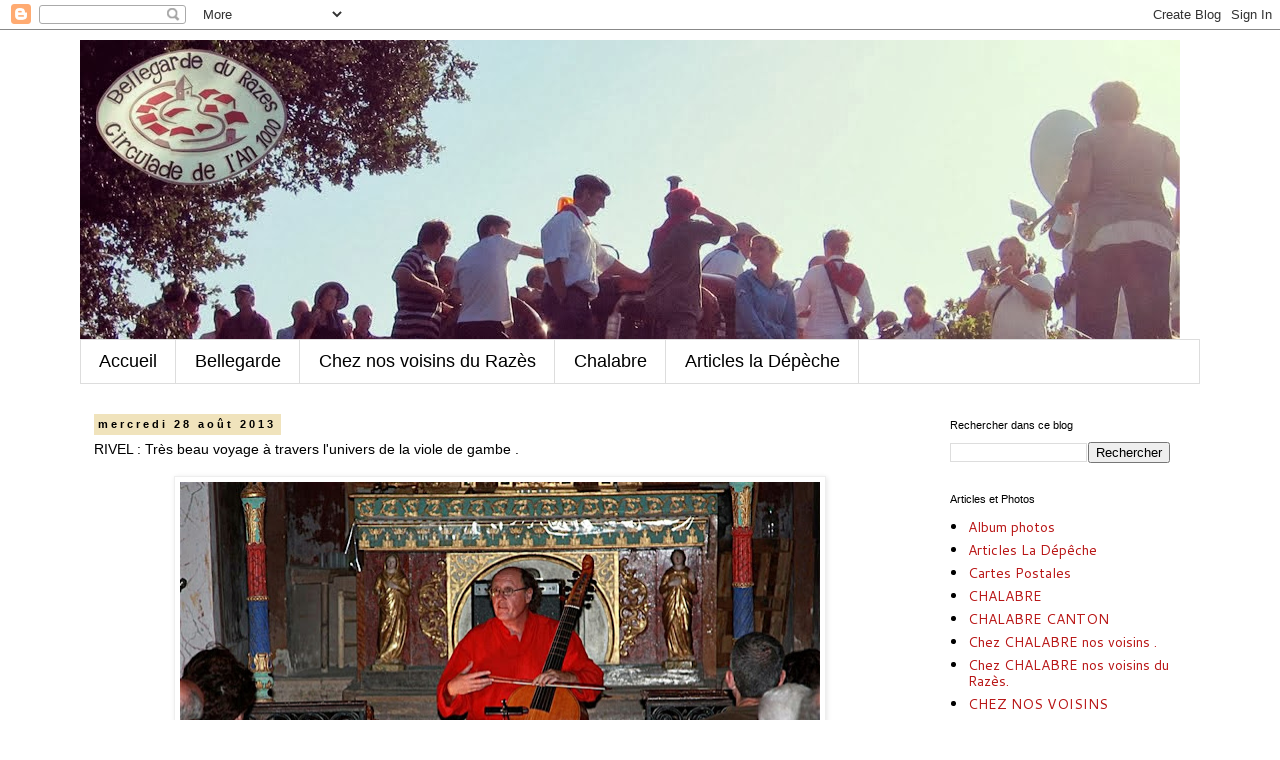

--- FILE ---
content_type: text/html; charset=UTF-8
request_url: http://bellegardedurazes-monvillage.blogspot.com/2013/08/rivel-tres-beau-voyage-travers-lunivers.html
body_size: 13383
content:
<!DOCTYPE html>
<html class='v2' dir='ltr' lang='fr'>
<head>
<link href='https://www.blogger.com/static/v1/widgets/335934321-css_bundle_v2.css' rel='stylesheet' type='text/css'/>
<meta content='width=1100' name='viewport'/>
<meta content='text/html; charset=UTF-8' http-equiv='Content-Type'/>
<meta content='blogger' name='generator'/>
<link href='http://bellegardedurazes-monvillage.blogspot.com/favicon.ico' rel='icon' type='image/x-icon'/>
<link href='http://bellegardedurazes-monvillage.blogspot.com/2013/08/rivel-tres-beau-voyage-travers-lunivers.html' rel='canonical'/>
<link rel="alternate" type="application/atom+xml" title="Bellegarde- du- Razès - Atom" href="http://bellegardedurazes-monvillage.blogspot.com/feeds/posts/default" />
<link rel="alternate" type="application/rss+xml" title="Bellegarde- du- Razès - RSS" href="http://bellegardedurazes-monvillage.blogspot.com/feeds/posts/default?alt=rss" />
<link rel="service.post" type="application/atom+xml" title="Bellegarde- du- Razès - Atom" href="https://www.blogger.com/feeds/4961408809037785446/posts/default" />

<link rel="alternate" type="application/atom+xml" title="Bellegarde- du- Razès - Atom" href="http://bellegardedurazes-monvillage.blogspot.com/feeds/4873646906625709453/comments/default" />
<!--Can't find substitution for tag [blog.ieCssRetrofitLinks]-->
<link href='https://blogger.googleusercontent.com/img/b/R29vZ2xl/AVvXsEgTN39uSsM9zZ1RA40Hakld7BkBbofZuO9pCSvlKraWw1qLXFcKHp8Ynh0BwT6Hr-h3iKS33TdYRaQmk84aI3Enqpi6mFuF16UXB86OCV3sPZgOayTdc1jNqsy2VsocYQz4_ILsS_vP4-I/s640/Ste+C%C3%A9cile+18.8.13+(8).jpg' rel='image_src'/>
<meta content='http://bellegardedurazes-monvillage.blogspot.com/2013/08/rivel-tres-beau-voyage-travers-lunivers.html' property='og:url'/>
<meta content='RIVEL : Très beau voyage à travers l&#39;univers de la viole de gambe .' property='og:title'/>
<meta content='     Dans le cadre du festival « Musique en Kercorb » et l&#39;Association Rivel Patrimoine ont proposé le samedi 17 août 2013 à 17 h en la Chap...' property='og:description'/>
<meta content='https://blogger.googleusercontent.com/img/b/R29vZ2xl/AVvXsEgTN39uSsM9zZ1RA40Hakld7BkBbofZuO9pCSvlKraWw1qLXFcKHp8Ynh0BwT6Hr-h3iKS33TdYRaQmk84aI3Enqpi6mFuF16UXB86OCV3sPZgOayTdc1jNqsy2VsocYQz4_ILsS_vP4-I/w1200-h630-p-k-no-nu/Ste+C%C3%A9cile+18.8.13+(8).jpg' property='og:image'/>
<title>Bellegarde- du- Razès: RIVEL : Très beau voyage à travers l'univers de la viole de gambe .</title>
<style type='text/css'>@font-face{font-family:'Cantarell';font-style:normal;font-weight:400;font-display:swap;src:url(//fonts.gstatic.com/s/cantarell/v18/B50NF7ZDq37KMUvlO015gqJrPqySLbYf.woff2)format('woff2');unicode-range:U+0100-02BA,U+02BD-02C5,U+02C7-02CC,U+02CE-02D7,U+02DD-02FF,U+0304,U+0308,U+0329,U+1D00-1DBF,U+1E00-1E9F,U+1EF2-1EFF,U+2020,U+20A0-20AB,U+20AD-20C0,U+2113,U+2C60-2C7F,U+A720-A7FF;}@font-face{font-family:'Cantarell';font-style:normal;font-weight:400;font-display:swap;src:url(//fonts.gstatic.com/s/cantarell/v18/B50NF7ZDq37KMUvlO015jKJrPqySLQ.woff2)format('woff2');unicode-range:U+0000-00FF,U+0131,U+0152-0153,U+02BB-02BC,U+02C6,U+02DA,U+02DC,U+0304,U+0308,U+0329,U+2000-206F,U+20AC,U+2122,U+2191,U+2193,U+2212,U+2215,U+FEFF,U+FFFD;}</style>
<style id='page-skin-1' type='text/css'><!--
/*
-----------------------------------------------
Blogger Template Style
Name:     Simple
Designer: Blogger
URL:      www.blogger.com
----------------------------------------------- */
/* Content
----------------------------------------------- */
body {
font: normal normal 14px Cantarell;
color: #000000;
background: #ffffff none repeat scroll top left;
padding: 0 0 0 0;
}
html body .region-inner {
min-width: 0;
max-width: 100%;
width: auto;
}
h2 {
font-size: 22px;
}
a:link {
text-decoration:none;
color: #b81414;
}
a:visited {
text-decoration:none;
color: #b81414;
}
a:hover {
text-decoration:underline;
color: #b81414;
}
.body-fauxcolumn-outer .fauxcolumn-inner {
background: transparent none repeat scroll top left;
_background-image: none;
}
.body-fauxcolumn-outer .cap-top {
position: absolute;
z-index: 1;
height: 400px;
width: 100%;
}
.body-fauxcolumn-outer .cap-top .cap-left {
width: 100%;
background: transparent none repeat-x scroll top left;
_background-image: none;
}
.content-outer {
-moz-box-shadow: 0 0 0 rgba(0, 0, 0, .15);
-webkit-box-shadow: 0 0 0 rgba(0, 0, 0, .15);
-goog-ms-box-shadow: 0 0 0 #333333;
box-shadow: 0 0 0 rgba(0, 0, 0, .15);
margin-bottom: 1px;
}
.content-inner {
padding: 10px 40px;
}
.content-inner {
background-color: #ffffff;
}
/* Header
----------------------------------------------- */
.header-outer {
background: transparent none repeat-x scroll 0 -400px;
_background-image: none;
}
.Header h1 {
font: normal normal 40px 'Trebuchet MS',Trebuchet,Verdana,sans-serif;
color: #000000;
text-shadow: 0 0 0 rgba(0, 0, 0, .2);
}
.Header h1 a {
color: #000000;
}
.Header .description {
font-size: 18px;
color: #000000;
}
.header-inner .Header .titlewrapper {
padding: 22px 0;
}
.header-inner .Header .descriptionwrapper {
padding: 0 0;
}
/* Tabs
----------------------------------------------- */
.tabs-inner .section:first-child {
border-top: 0 solid #dddddd;
}
.tabs-inner .section:first-child ul {
margin-top: -1px;
border-top: 1px solid #dddddd;
border-left: 1px solid #dddddd;
border-right: 1px solid #dddddd;
}
.tabs-inner .widget ul {
background: transparent none repeat-x scroll 0 -800px;
_background-image: none;
border-bottom: 1px solid #dddddd;
margin-top: 0;
margin-left: -30px;
margin-right: -30px;
}
.tabs-inner .widget li a {
display: inline-block;
padding: .6em 1em;
font: normal normal 18px Arial, Tahoma, Helvetica, FreeSans, sans-serif;
color: #000000;
border-left: 1px solid #ffffff;
border-right: 1px solid #dddddd;
}
.tabs-inner .widget li:first-child a {
border-left: none;
}
.tabs-inner .widget li.selected a, .tabs-inner .widget li a:hover {
color: #b81414;
background-color: transparent;
text-decoration: none;
}
/* Columns
----------------------------------------------- */
.main-outer {
border-top: 0 solid transparent;
}
.fauxcolumn-left-outer .fauxcolumn-inner {
border-right: 1px solid transparent;
}
.fauxcolumn-right-outer .fauxcolumn-inner {
border-left: 1px solid transparent;
}
/* Headings
----------------------------------------------- */
div.widget > h2,
div.widget h2.title {
margin: 0 0 1em 0;
font: normal normal 11px Arial, Tahoma, Helvetica, FreeSans, sans-serif;
color: #000000;
}
/* Widgets
----------------------------------------------- */
.widget .zippy {
color: #bb9217;
text-shadow: 2px 2px 1px rgba(0, 0, 0, .1);
}
.widget .popular-posts ul {
list-style: none;
}
/* Posts
----------------------------------------------- */
h2.date-header {
font: normal bold 11px Arial, Tahoma, Helvetica, FreeSans, sans-serif;
}
.date-header span {
background-color: #f0e3bc;
color: #000000;
padding: 0.4em;
letter-spacing: 3px;
margin: inherit;
}
.main-inner {
padding-top: 35px;
padding-bottom: 65px;
}
.main-inner .column-center-inner {
padding: 0 0;
}
.main-inner .column-center-inner .section {
margin: 0 1em;
}
.post {
margin: 0 0 45px 0;
}
h3.post-title, .comments h4 {
font: normal normal 14px Verdana, Geneva, sans-serif;
margin: .75em 0 0;
}
.post-body {
font-size: 110%;
line-height: 1.4;
position: relative;
}
.post-body img, .post-body .tr-caption-container, .Profile img, .Image img,
.BlogList .item-thumbnail img {
padding: 2px;
background: #ffffff;
border: 1px solid #eeeeee;
-moz-box-shadow: 1px 1px 5px rgba(0, 0, 0, .1);
-webkit-box-shadow: 1px 1px 5px rgba(0, 0, 0, .1);
box-shadow: 1px 1px 5px rgba(0, 0, 0, .1);
}
.post-body img, .post-body .tr-caption-container {
padding: 5px;
}
.post-body .tr-caption-container {
color: #000000;
}
.post-body .tr-caption-container img {
padding: 0;
background: transparent;
border: none;
-moz-box-shadow: 0 0 0 rgba(0, 0, 0, .1);
-webkit-box-shadow: 0 0 0 rgba(0, 0, 0, .1);
box-shadow: 0 0 0 rgba(0, 0, 0, .1);
}
.post-header {
margin: 0 0 1.5em;
line-height: 1.6;
font-size: 90%;
}
.post-footer {
margin: 20px -2px 0;
padding: 5px 10px;
color: #ffffff;
background-color: #f0e3bc;
border-bottom: 1px solid #eeeeee;
line-height: 1.6;
font-size: 90%;
}
#comments .comment-author {
padding-top: 1.5em;
border-top: 1px solid transparent;
background-position: 0 1.5em;
}
#comments .comment-author:first-child {
padding-top: 0;
border-top: none;
}
.avatar-image-container {
margin: .2em 0 0;
}
#comments .avatar-image-container img {
border: 1px solid #eeeeee;
}
/* Comments
----------------------------------------------- */
.comments .comments-content .icon.blog-author {
background-repeat: no-repeat;
background-image: url([data-uri]);
}
.comments .comments-content .loadmore a {
border-top: 1px solid #bb9217;
border-bottom: 1px solid #bb9217;
}
.comments .comment-thread.inline-thread {
background-color: #f0e3bc;
}
.comments .continue {
border-top: 2px solid #bb9217;
}
/* Accents
---------------------------------------------- */
.section-columns td.columns-cell {
border-left: 1px solid transparent;
}
.blog-pager {
background: transparent url(//www.blogblog.com/1kt/simple/paging_dot.png) repeat-x scroll top center;
}
.blog-pager-older-link, .home-link,
.blog-pager-newer-link {
background-color: #ffffff;
padding: 5px;
}
.footer-outer {
border-top: 1px dashed #bbbbbb;
}
/* Mobile
----------------------------------------------- */
body.mobile  {
background-size: auto;
}
.mobile .body-fauxcolumn-outer {
background: transparent none repeat scroll top left;
}
.mobile .body-fauxcolumn-outer .cap-top {
background-size: 100% auto;
}
.mobile .content-outer {
-webkit-box-shadow: 0 0 3px rgba(0, 0, 0, .15);
box-shadow: 0 0 3px rgba(0, 0, 0, .15);
}
.mobile .tabs-inner .widget ul {
margin-left: 0;
margin-right: 0;
}
.mobile .post {
margin: 0;
}
.mobile .main-inner .column-center-inner .section {
margin: 0;
}
.mobile .date-header span {
padding: 0.1em 10px;
margin: 0 -10px;
}
.mobile h3.post-title {
margin: 0;
}
.mobile .blog-pager {
background: transparent none no-repeat scroll top center;
}
.mobile .footer-outer {
border-top: none;
}
.mobile .main-inner, .mobile .footer-inner {
background-color: #ffffff;
}
.mobile-index-contents {
color: #000000;
}
.mobile-link-button {
background-color: #b81414;
}
.mobile-link-button a:link, .mobile-link-button a:visited {
color: #ffffff;
}
.mobile .tabs-inner .section:first-child {
border-top: none;
}
.mobile .tabs-inner .PageList .widget-content {
background-color: transparent;
color: #b81414;
border-top: 1px solid #dddddd;
border-bottom: 1px solid #dddddd;
}
.mobile .tabs-inner .PageList .widget-content .pagelist-arrow {
border-left: 1px solid #dddddd;
}

--></style>
<style id='template-skin-1' type='text/css'><!--
body {
min-width: 1200px;
}
.content-outer, .content-fauxcolumn-outer, .region-inner {
min-width: 1200px;
max-width: 1200px;
_width: 1200px;
}
.main-inner .columns {
padding-left: 0px;
padding-right: 280px;
}
.main-inner .fauxcolumn-center-outer {
left: 0px;
right: 280px;
/* IE6 does not respect left and right together */
_width: expression(this.parentNode.offsetWidth -
parseInt("0px") -
parseInt("280px") + 'px');
}
.main-inner .fauxcolumn-left-outer {
width: 0px;
}
.main-inner .fauxcolumn-right-outer {
width: 280px;
}
.main-inner .column-left-outer {
width: 0px;
right: 100%;
margin-left: -0px;
}
.main-inner .column-right-outer {
width: 280px;
margin-right: -280px;
}
#layout {
min-width: 0;
}
#layout .content-outer {
min-width: 0;
width: 800px;
}
#layout .region-inner {
min-width: 0;
width: auto;
}
body#layout div.add_widget {
padding: 8px;
}
body#layout div.add_widget a {
margin-left: 32px;
}
--></style>
<link href='https://www.blogger.com/dyn-css/authorization.css?targetBlogID=4961408809037785446&amp;zx=d39c1b8b-d0d5-4b44-9fbc-d3d569b37135' media='none' onload='if(media!=&#39;all&#39;)media=&#39;all&#39;' rel='stylesheet'/><noscript><link href='https://www.blogger.com/dyn-css/authorization.css?targetBlogID=4961408809037785446&amp;zx=d39c1b8b-d0d5-4b44-9fbc-d3d569b37135' rel='stylesheet'/></noscript>
<meta name='google-adsense-platform-account' content='ca-host-pub-1556223355139109'/>
<meta name='google-adsense-platform-domain' content='blogspot.com'/>

</head>
<body class='loading variant-simplysimple'>
<div class='navbar section' id='navbar' name='Navbar'><div class='widget Navbar' data-version='1' id='Navbar1'><script type="text/javascript">
    function setAttributeOnload(object, attribute, val) {
      if(window.addEventListener) {
        window.addEventListener('load',
          function(){ object[attribute] = val; }, false);
      } else {
        window.attachEvent('onload', function(){ object[attribute] = val; });
      }
    }
  </script>
<div id="navbar-iframe-container"></div>
<script type="text/javascript" src="https://apis.google.com/js/platform.js"></script>
<script type="text/javascript">
      gapi.load("gapi.iframes:gapi.iframes.style.bubble", function() {
        if (gapi.iframes && gapi.iframes.getContext) {
          gapi.iframes.getContext().openChild({
              url: 'https://www.blogger.com/navbar/4961408809037785446?po\x3d4873646906625709453\x26origin\x3dhttp://bellegardedurazes-monvillage.blogspot.com',
              where: document.getElementById("navbar-iframe-container"),
              id: "navbar-iframe"
          });
        }
      });
    </script><script type="text/javascript">
(function() {
var script = document.createElement('script');
script.type = 'text/javascript';
script.src = '//pagead2.googlesyndication.com/pagead/js/google_top_exp.js';
var head = document.getElementsByTagName('head')[0];
if (head) {
head.appendChild(script);
}})();
</script>
</div></div>
<div class='body-fauxcolumns'>
<div class='fauxcolumn-outer body-fauxcolumn-outer'>
<div class='cap-top'>
<div class='cap-left'></div>
<div class='cap-right'></div>
</div>
<div class='fauxborder-left'>
<div class='fauxborder-right'></div>
<div class='fauxcolumn-inner'>
</div>
</div>
<div class='cap-bottom'>
<div class='cap-left'></div>
<div class='cap-right'></div>
</div>
</div>
</div>
<div class='content'>
<div class='content-fauxcolumns'>
<div class='fauxcolumn-outer content-fauxcolumn-outer'>
<div class='cap-top'>
<div class='cap-left'></div>
<div class='cap-right'></div>
</div>
<div class='fauxborder-left'>
<div class='fauxborder-right'></div>
<div class='fauxcolumn-inner'>
</div>
</div>
<div class='cap-bottom'>
<div class='cap-left'></div>
<div class='cap-right'></div>
</div>
</div>
</div>
<div class='content-outer'>
<div class='content-cap-top cap-top'>
<div class='cap-left'></div>
<div class='cap-right'></div>
</div>
<div class='fauxborder-left content-fauxborder-left'>
<div class='fauxborder-right content-fauxborder-right'></div>
<div class='content-inner'>
<header>
<div class='header-outer'>
<div class='header-cap-top cap-top'>
<div class='cap-left'></div>
<div class='cap-right'></div>
</div>
<div class='fauxborder-left header-fauxborder-left'>
<div class='fauxborder-right header-fauxborder-right'></div>
<div class='region-inner header-inner'>
<div class='header section' id='header' name='En-tête'><div class='widget Header' data-version='1' id='Header1'>
<div id='header-inner'>
<a href='http://bellegardedurazes-monvillage.blogspot.com/' style='display: block'>
<img alt='Bellegarde- du- Razès' height='300px; ' id='Header1_headerimg' src='https://blogger.googleusercontent.com/img/b/R29vZ2xl/AVvXsEhfWmwtzmLoKdd7dyDIBgtrEVj3s3q7UFVvidKTtto910SODP-czq4PinAPySdhBQkVUQrpmsYe4hmI10PD2EbDuEWjXZHSUOHoJEvrnU1fVaE5U2OXYMCBTGfLqUKrffhixVQWoUKT2Uk/s1600/bellegarde+du+Razes.jpg' style='display: block' width='1100px; '/>
</a>
</div>
</div></div>
</div>
</div>
<div class='header-cap-bottom cap-bottom'>
<div class='cap-left'></div>
<div class='cap-right'></div>
</div>
</div>
</header>
<div class='tabs-outer'>
<div class='tabs-cap-top cap-top'>
<div class='cap-left'></div>
<div class='cap-right'></div>
</div>
<div class='fauxborder-left tabs-fauxborder-left'>
<div class='fauxborder-right tabs-fauxborder-right'></div>
<div class='region-inner tabs-inner'>
<div class='tabs section' id='crosscol' name='Toutes les colonnes'><div class='widget PageList' data-version='1' id='PageList1'>
<h2>Pages</h2>
<div class='widget-content'>
<ul>
<li>
<a href='http://bellegardedurazes-monvillage.blogspot.com/'>Accueil</a>
</li>
<li>
<a href='http://bellegardedurazes-monvillage.blogspot.fr/search/label/vie%20du%20village'>Bellegarde</a>
</li>
<li>
<a href='http://bellegardedurazes-monvillage.blogspot.fr/search/label/Chez%20nos%20voisins%20du%20Razès.'>Chez nos voisins du Razès</a>
</li>
<li>
<a href='http://bellegardedurazes-monvillage.blogspot.fr/search/label/CHALABRE%20CANTON'>Chalabre</a>
</li>
<li>
<a href='http://bellegardedurazes-monvillage.blogspot.fr/search/label/Articles%20La%20Dépêche'>Articles la Dépèche</a>
</li>
</ul>
<div class='clear'></div>
</div>
</div></div>
<div class='tabs no-items section' id='crosscol-overflow' name='Cross-Column 2'></div>
</div>
</div>
<div class='tabs-cap-bottom cap-bottom'>
<div class='cap-left'></div>
<div class='cap-right'></div>
</div>
</div>
<div class='main-outer'>
<div class='main-cap-top cap-top'>
<div class='cap-left'></div>
<div class='cap-right'></div>
</div>
<div class='fauxborder-left main-fauxborder-left'>
<div class='fauxborder-right main-fauxborder-right'></div>
<div class='region-inner main-inner'>
<div class='columns fauxcolumns'>
<div class='fauxcolumn-outer fauxcolumn-center-outer'>
<div class='cap-top'>
<div class='cap-left'></div>
<div class='cap-right'></div>
</div>
<div class='fauxborder-left'>
<div class='fauxborder-right'></div>
<div class='fauxcolumn-inner'>
</div>
</div>
<div class='cap-bottom'>
<div class='cap-left'></div>
<div class='cap-right'></div>
</div>
</div>
<div class='fauxcolumn-outer fauxcolumn-left-outer'>
<div class='cap-top'>
<div class='cap-left'></div>
<div class='cap-right'></div>
</div>
<div class='fauxborder-left'>
<div class='fauxborder-right'></div>
<div class='fauxcolumn-inner'>
</div>
</div>
<div class='cap-bottom'>
<div class='cap-left'></div>
<div class='cap-right'></div>
</div>
</div>
<div class='fauxcolumn-outer fauxcolumn-right-outer'>
<div class='cap-top'>
<div class='cap-left'></div>
<div class='cap-right'></div>
</div>
<div class='fauxborder-left'>
<div class='fauxborder-right'></div>
<div class='fauxcolumn-inner'>
</div>
</div>
<div class='cap-bottom'>
<div class='cap-left'></div>
<div class='cap-right'></div>
</div>
</div>
<!-- corrects IE6 width calculation -->
<div class='columns-inner'>
<div class='column-center-outer'>
<div class='column-center-inner'>
<div class='main section' id='main' name='Principal'><div class='widget Blog' data-version='1' id='Blog1'>
<div class='blog-posts hfeed'>

          <div class="date-outer">
        
<h2 class='date-header'><span>mercredi 28 août 2013</span></h2>

          <div class="date-posts">
        
<div class='post-outer'>
<div class='post hentry uncustomized-post-template' itemprop='blogPost' itemscope='itemscope' itemtype='http://schema.org/BlogPosting'>
<meta content='https://blogger.googleusercontent.com/img/b/R29vZ2xl/AVvXsEgTN39uSsM9zZ1RA40Hakld7BkBbofZuO9pCSvlKraWw1qLXFcKHp8Ynh0BwT6Hr-h3iKS33TdYRaQmk84aI3Enqpi6mFuF16UXB86OCV3sPZgOayTdc1jNqsy2VsocYQz4_ILsS_vP4-I/s640/Ste+C%C3%A9cile+18.8.13+(8).jpg' itemprop='image_url'/>
<meta content='4961408809037785446' itemprop='blogId'/>
<meta content='4873646906625709453' itemprop='postId'/>
<a name='4873646906625709453'></a>
<h3 class='post-title entry-title' itemprop='name'>
RIVEL : Très beau voyage à travers l'univers de la viole de gambe .
</h3>
<div class='post-header'>
<div class='post-header-line-1'></div>
</div>
<div class='post-body entry-content' id='post-body-4873646906625709453' itemprop='description articleBody'>
<div class="separator" style="clear: both; text-align: center;">
<a href="https://blogger.googleusercontent.com/img/b/R29vZ2xl/AVvXsEgTN39uSsM9zZ1RA40Hakld7BkBbofZuO9pCSvlKraWw1qLXFcKHp8Ynh0BwT6Hr-h3iKS33TdYRaQmk84aI3Enqpi6mFuF16UXB86OCV3sPZgOayTdc1jNqsy2VsocYQz4_ILsS_vP4-I/s1600/Ste+C%C3%A9cile+18.8.13+(8).jpg" imageanchor="1" style="margin-left: 1em; margin-right: 1em;"><img border="0" height="426" src="https://blogger.googleusercontent.com/img/b/R29vZ2xl/AVvXsEgTN39uSsM9zZ1RA40Hakld7BkBbofZuO9pCSvlKraWw1qLXFcKHp8Ynh0BwT6Hr-h3iKS33TdYRaQmk84aI3Enqpi6mFuF16UXB86OCV3sPZgOayTdc1jNqsy2VsocYQz4_ILsS_vP4-I/s640/Ste+C%C3%A9cile+18.8.13+(8).jpg" width="640" /></a></div>
<div align="JUSTIFY">
<br /></div>
<div style="margin-bottom: 0cm;">
Dans le cadre du festival &#171;&nbsp;Musique
en Kercorb&nbsp;&#187; et l'Association Rivel Patrimoine&nbsp;ont
proposé&nbsp;le samedi 17 août 2013 à 17 h&nbsp;en la Chapelle
Sainte Cécile à Rivel, un voyage à travers l'univers de la viole
de gambe avec le conteur et gambiste&nbsp;Bruno Angé. Quelques
textes ont été racontés à la très nombreuse assistance comme
l'histoire de cette famille d'instruments oubliés mais redécouverts
de nos jours et appréciée pour ses sonorités si riches,
harmoniques et proche de la voix humaine. 
</div>
<div style="margin-bottom: 0cm;">
Viole de gambe, veut dire &#171;&nbsp;
<span style="color: black;">viole de jambe&nbsp;&#187; et c'est un </span><a href="http://fr.wikipedia.org/wiki/Instruments_de_musique"><span style="color: black;"><span style="text-decoration: none;"><span style="font-family: sans-serif;"><span style="font-size: small;"><span style="background: #ffffff;">instrument
de musique</span></span></span></span></span></a><span style="color: black;">&nbsp;</span><a href="http://fr.wikipedia.org/wiki/Instrument_%C3%A0_cordes"><span style="color: black;"><span style="text-decoration: none;"><span style="font-family: sans-serif;"><span style="font-size: small;"><span style="background: #ffffff;">à
cordes</span></span></span></span></span></a><span style="color: black;">&nbsp;</span><span style="color: black;"><span style="font-family: sans-serif;">et
à&nbsp;</span></span><a href="http://fr.wikipedia.org/wiki/Frette_(musique)"><span style="color: black;"><span style="font-family: sans-serif;"><span style="font-size: small;"><span style="text-decoration: none;"><span style="background: #ffffff;">frettes</span></span></span></span></span></a><span style="color: black;">&nbsp;</span><span style="color: black;"><span style="font-family: sans-serif;">joué
à l'aide d'un&nbsp;</span></span><a href="http://fr.wikipedia.org/wiki/Archet_(musique)"><span style="color: black;"><span style="text-decoration: none;"><span style="font-family: sans-serif;"><span style="font-size: small;"><span style="background: #ffffff;">archet</span></span></span></span></span></a><span style="color: black;"><span style="font-family: sans-serif;">.&nbsp;</span></span><span style="color: black;">
</span>
</div>
<div style="margin-bottom: 0cm;">
Il faut savoir que la viole a connu son
apogée à la cour du roi Louis XIV avant de mourir lentement pour
revenir en beauté à notre époque. Pendant&nbsp;une heure, le
musicien, Bruno Angé,  a enchanté les mélomanes&nbsp;? d'airs
divers écrits pour cet instrument principalement au 17ème siècle
(Ste Colombe, Marin Marais, Tobias Hume, ...).&nbsp; 
</div>
<div style="margin-bottom: 0cm;">
Un beau moment intime et riche
d'émotions partagées par tous. Après un standing ovation par le
public pour ce grand musicien, ce concert a été suivi du
traditionnel pot de l'amitié&nbsp;,? tout cela dans une belle
convivialité avec pour toile de fond, un paysage verdoyant.</div>
<div style="margin-bottom: 0cm;">
<br /></div>
<br />
<div style="margin-bottom: 0cm;">
<br /></div>
<div style='clear: both;'></div>
</div>
<div class='post-footer'>
<div class='post-footer-line post-footer-line-1'>
<span class='post-author vcard'>
</span>
<span class='post-timestamp'>
</span>
<span class='post-comment-link'>
</span>
<span class='post-icons'>
<span class='item-control blog-admin pid-256994186'>
<a href='https://www.blogger.com/post-edit.g?blogID=4961408809037785446&postID=4873646906625709453&from=pencil' title='Modifier l&#39;article'>
<img alt='' class='icon-action' height='18' src='https://resources.blogblog.com/img/icon18_edit_allbkg.gif' width='18'/>
</a>
</span>
</span>
<div class='post-share-buttons goog-inline-block'>
<a class='goog-inline-block share-button sb-email' href='https://www.blogger.com/share-post.g?blogID=4961408809037785446&postID=4873646906625709453&target=email' target='_blank' title='Envoyer par e-mail'><span class='share-button-link-text'>Envoyer par e-mail</span></a><a class='goog-inline-block share-button sb-blog' href='https://www.blogger.com/share-post.g?blogID=4961408809037785446&postID=4873646906625709453&target=blog' onclick='window.open(this.href, "_blank", "height=270,width=475"); return false;' target='_blank' title='BlogThis!'><span class='share-button-link-text'>BlogThis!</span></a><a class='goog-inline-block share-button sb-twitter' href='https://www.blogger.com/share-post.g?blogID=4961408809037785446&postID=4873646906625709453&target=twitter' target='_blank' title='Partager sur X'><span class='share-button-link-text'>Partager sur X</span></a><a class='goog-inline-block share-button sb-facebook' href='https://www.blogger.com/share-post.g?blogID=4961408809037785446&postID=4873646906625709453&target=facebook' onclick='window.open(this.href, "_blank", "height=430,width=640"); return false;' target='_blank' title='Partager sur Facebook'><span class='share-button-link-text'>Partager sur Facebook</span></a><a class='goog-inline-block share-button sb-pinterest' href='https://www.blogger.com/share-post.g?blogID=4961408809037785446&postID=4873646906625709453&target=pinterest' target='_blank' title='Partager sur Pinterest'><span class='share-button-link-text'>Partager sur Pinterest</span></a>
</div>
</div>
<div class='post-footer-line post-footer-line-2'>
<span class='post-labels'>
Libellés :
<a href='http://bellegardedurazes-monvillage.blogspot.com/search/label/CHALABRE%20CANTON' rel='tag'>CHALABRE CANTON</a>
</span>
</div>
<div class='post-footer-line post-footer-line-3'>
<span class='post-location'>
</span>
</div>
</div>
</div>
<div class='comments' id='comments'>
<a name='comments'></a>
<h4>Aucun commentaire:</h4>
<div id='Blog1_comments-block-wrapper'>
<dl class='avatar-comment-indent' id='comments-block'>
</dl>
</div>
<p class='comment-footer'>
<div class='comment-form'>
<a name='comment-form'></a>
<h4 id='comment-post-message'>Enregistrer un commentaire</h4>
<p>
</p>
<a href='https://www.blogger.com/comment/frame/4961408809037785446?po=4873646906625709453&hl=fr&saa=85391&origin=http://bellegardedurazes-monvillage.blogspot.com' id='comment-editor-src'></a>
<iframe allowtransparency='true' class='blogger-iframe-colorize blogger-comment-from-post' frameborder='0' height='410px' id='comment-editor' name='comment-editor' src='' width='100%'></iframe>
<script src='https://www.blogger.com/static/v1/jsbin/2830521187-comment_from_post_iframe.js' type='text/javascript'></script>
<script type='text/javascript'>
      BLOG_CMT_createIframe('https://www.blogger.com/rpc_relay.html');
    </script>
</div>
</p>
</div>
</div>

        </div></div>
      
</div>
<div class='blog-pager' id='blog-pager'>
<span id='blog-pager-newer-link'>
<a class='blog-pager-newer-link' href='http://bellegardedurazes-monvillage.blogspot.com/2013/08/chalabre-bienvenue-chalabre-au-nouveau.html' id='Blog1_blog-pager-newer-link' title='Article plus récent'>Article plus récent</a>
</span>
<span id='blog-pager-older-link'>
<a class='blog-pager-older-link' href='http://bellegardedurazes-monvillage.blogspot.com/2013/08/escueillens-pour-la-quarantieme-annee.html' id='Blog1_blog-pager-older-link' title='Article plus ancien'>Article plus ancien</a>
</span>
<a class='home-link' href='http://bellegardedurazes-monvillage.blogspot.com/'>Accueil</a>
</div>
<div class='clear'></div>
<div class='post-feeds'>
<div class='feed-links'>
Inscription à :
<a class='feed-link' href='http://bellegardedurazes-monvillage.blogspot.com/feeds/4873646906625709453/comments/default' target='_blank' type='application/atom+xml'>Publier les commentaires (Atom)</a>
</div>
</div>
</div></div>
</div>
</div>
<div class='column-left-outer'>
<div class='column-left-inner'>
<aside>
</aside>
</div>
</div>
<div class='column-right-outer'>
<div class='column-right-inner'>
<aside>
<div class='sidebar section' id='sidebar-right-1'><div class='widget BlogSearch' data-version='1' id='BlogSearch1'>
<h2 class='title'>Rechercher dans ce blog</h2>
<div class='widget-content'>
<div id='BlogSearch1_form'>
<form action='http://bellegardedurazes-monvillage.blogspot.com/search' class='gsc-search-box' target='_top'>
<table cellpadding='0' cellspacing='0' class='gsc-search-box'>
<tbody>
<tr>
<td class='gsc-input'>
<input autocomplete='off' class='gsc-input' name='q' size='10' title='search' type='text' value=''/>
</td>
<td class='gsc-search-button'>
<input class='gsc-search-button' title='search' type='submit' value='Rechercher'/>
</td>
</tr>
</tbody>
</table>
</form>
</div>
</div>
<div class='clear'></div>
</div><div class='widget Label' data-version='1' id='Label1'>
<h2>Articles et Photos</h2>
<div class='widget-content list-label-widget-content'>
<ul>
<li>
<a dir='ltr' href='http://bellegardedurazes-monvillage.blogspot.com/search/label/Album%20photos'>Album photos</a>
</li>
<li>
<a dir='ltr' href='http://bellegardedurazes-monvillage.blogspot.com/search/label/Articles%20La%20D%C3%A9p%C3%AAche'>Articles La Dépêche</a>
</li>
<li>
<a dir='ltr' href='http://bellegardedurazes-monvillage.blogspot.com/search/label/Cartes%20Postales'>Cartes Postales</a>
</li>
<li>
<a dir='ltr' href='http://bellegardedurazes-monvillage.blogspot.com/search/label/CHALABRE'>CHALABRE</a>
</li>
<li>
<a dir='ltr' href='http://bellegardedurazes-monvillage.blogspot.com/search/label/CHALABRE%20CANTON'>CHALABRE CANTON</a>
</li>
<li>
<a dir='ltr' href='http://bellegardedurazes-monvillage.blogspot.com/search/label/Chez%20CHALABRE%20nos%20voisins%20%20.'>Chez CHALABRE nos voisins  .</a>
</li>
<li>
<a dir='ltr' href='http://bellegardedurazes-monvillage.blogspot.com/search/label/Chez%20CHALABRE%20nos%20voisins%20du%20Raz%C3%A8s.'>Chez CHALABRE nos voisins du Razès.</a>
</li>
<li>
<a dir='ltr' href='http://bellegardedurazes-monvillage.blogspot.com/search/label/CHEZ%20NOS%20VOISINS'>CHEZ NOS VOISINS</a>
</li>
<li>
<a dir='ltr' href='http://bellegardedurazes-monvillage.blogspot.com/search/label/CHEZ%20NOS%20VOISINS%20du%20razes'>CHEZ NOS VOISINS du razes</a>
</li>
<li>
<a dir='ltr' href='http://bellegardedurazes-monvillage.blogspot.com/search/label/Chez%20nos%20voisins%20du%20Raz%C3%A8s.'>Chez nos voisins du Razès.</a>
</li>
<li>
<a dir='ltr' href='http://bellegardedurazes-monvillage.blogspot.com/search/label/Embelligarde'>Embelligarde</a>
</li>
<li>
<a dir='ltr' href='http://bellegardedurazes-monvillage.blogspot.com/search/label/Festivit%C3%A9s'>Festivités</a>
</li>
<li>
<a dir='ltr' href='http://bellegardedurazes-monvillage.blogspot.com/search/label/Mes%20ann%C3%A9es%201960'>Mes années 1960</a>
</li>
<li>
<a dir='ltr' href='http://bellegardedurazes-monvillage.blogspot.com/search/label/MIREPOIX'>MIREPOIX</a>
</li>
<li>
<a dir='ltr' href='http://bellegardedurazes-monvillage.blogspot.com/search/label/Que%20faire%20ce%20week-end%20%3F'>Que faire ce week-end ?</a>
</li>
<li>
<a dir='ltr' href='http://bellegardedurazes-monvillage.blogspot.com/search/label/Souvenirs'>Souvenirs</a>
</li>
<li>
<a dir='ltr' href='http://bellegardedurazes-monvillage.blogspot.com/search/label/vie%20du%20village'>vie du village</a>
</li>
</ul>
<div class='clear'></div>
</div>
</div><div class='widget BlogArchive' data-version='1' id='BlogArchive1'>
<h2>Archives du blog</h2>
<div class='widget-content'>
<div id='ArchiveList'>
<div id='BlogArchive1_ArchiveList'>
<select id='BlogArchive1_ArchiveMenu'>
<option value=''>Archives du blog</option>
<option value='http://bellegardedurazes-monvillage.blogspot.com/2009/05/'>mai (18)</option>
<option value='http://bellegardedurazes-monvillage.blogspot.com/2009/06/'>juin (20)</option>
<option value='http://bellegardedurazes-monvillage.blogspot.com/2009/07/'>juillet (16)</option>
<option value='http://bellegardedurazes-monvillage.blogspot.com/2009/08/'>août (2)</option>
<option value='http://bellegardedurazes-monvillage.blogspot.com/2009/09/'>septembre (20)</option>
<option value='http://bellegardedurazes-monvillage.blogspot.com/2009/10/'>octobre (9)</option>
<option value='http://bellegardedurazes-monvillage.blogspot.com/2009/11/'>novembre (8)</option>
<option value='http://bellegardedurazes-monvillage.blogspot.com/2009/12/'>décembre (17)</option>
<option value='http://bellegardedurazes-monvillage.blogspot.com/2010/01/'>janvier (13)</option>
<option value='http://bellegardedurazes-monvillage.blogspot.com/2010/02/'>février (2)</option>
<option value='http://bellegardedurazes-monvillage.blogspot.com/2010/03/'>mars (10)</option>
<option value='http://bellegardedurazes-monvillage.blogspot.com/2010/04/'>avril (10)</option>
<option value='http://bellegardedurazes-monvillage.blogspot.com/2010/05/'>mai (11)</option>
<option value='http://bellegardedurazes-monvillage.blogspot.com/2010/06/'>juin (8)</option>
<option value='http://bellegardedurazes-monvillage.blogspot.com/2010/07/'>juillet (15)</option>
<option value='http://bellegardedurazes-monvillage.blogspot.com/2010/08/'>août (6)</option>
<option value='http://bellegardedurazes-monvillage.blogspot.com/2010/09/'>septembre (21)</option>
<option value='http://bellegardedurazes-monvillage.blogspot.com/2010/10/'>octobre (21)</option>
<option value='http://bellegardedurazes-monvillage.blogspot.com/2010/11/'>novembre (14)</option>
<option value='http://bellegardedurazes-monvillage.blogspot.com/2010/12/'>décembre (23)</option>
<option value='http://bellegardedurazes-monvillage.blogspot.com/2011/01/'>janvier (20)</option>
<option value='http://bellegardedurazes-monvillage.blogspot.com/2011/02/'>février (16)</option>
<option value='http://bellegardedurazes-monvillage.blogspot.com/2011/03/'>mars (34)</option>
<option value='http://bellegardedurazes-monvillage.blogspot.com/2011/04/'>avril (33)</option>
<option value='http://bellegardedurazes-monvillage.blogspot.com/2011/05/'>mai (35)</option>
<option value='http://bellegardedurazes-monvillage.blogspot.com/2011/06/'>juin (23)</option>
<option value='http://bellegardedurazes-monvillage.blogspot.com/2011/07/'>juillet (42)</option>
<option value='http://bellegardedurazes-monvillage.blogspot.com/2011/08/'>août (32)</option>
<option value='http://bellegardedurazes-monvillage.blogspot.com/2011/09/'>septembre (53)</option>
<option value='http://bellegardedurazes-monvillage.blogspot.com/2011/10/'>octobre (29)</option>
<option value='http://bellegardedurazes-monvillage.blogspot.com/2011/11/'>novembre (52)</option>
<option value='http://bellegardedurazes-monvillage.blogspot.com/2011/12/'>décembre (32)</option>
<option value='http://bellegardedurazes-monvillage.blogspot.com/2012/01/'>janvier (23)</option>
<option value='http://bellegardedurazes-monvillage.blogspot.com/2012/02/'>février (38)</option>
<option value='http://bellegardedurazes-monvillage.blogspot.com/2012/03/'>mars (48)</option>
<option value='http://bellegardedurazes-monvillage.blogspot.com/2012/04/'>avril (31)</option>
<option value='http://bellegardedurazes-monvillage.blogspot.com/2012/05/'>mai (43)</option>
<option value='http://bellegardedurazes-monvillage.blogspot.com/2012/06/'>juin (33)</option>
<option value='http://bellegardedurazes-monvillage.blogspot.com/2012/07/'>juillet (46)</option>
<option value='http://bellegardedurazes-monvillage.blogspot.com/2012/08/'>août (36)</option>
<option value='http://bellegardedurazes-monvillage.blogspot.com/2012/09/'>septembre (50)</option>
<option value='http://bellegardedurazes-monvillage.blogspot.com/2012/10/'>octobre (42)</option>
<option value='http://bellegardedurazes-monvillage.blogspot.com/2012/11/'>novembre (55)</option>
<option value='http://bellegardedurazes-monvillage.blogspot.com/2012/12/'>décembre (41)</option>
<option value='http://bellegardedurazes-monvillage.blogspot.com/2013/01/'>janvier (45)</option>
<option value='http://bellegardedurazes-monvillage.blogspot.com/2013/02/'>février (35)</option>
<option value='http://bellegardedurazes-monvillage.blogspot.com/2013/03/'>mars (31)</option>
<option value='http://bellegardedurazes-monvillage.blogspot.com/2013/04/'>avril (31)</option>
<option value='http://bellegardedurazes-monvillage.blogspot.com/2013/05/'>mai (18)</option>
<option value='http://bellegardedurazes-monvillage.blogspot.com/2013/06/'>juin (17)</option>
<option value='http://bellegardedurazes-monvillage.blogspot.com/2013/07/'>juillet (29)</option>
<option value='http://bellegardedurazes-monvillage.blogspot.com/2013/08/'>août (20)</option>
<option value='http://bellegardedurazes-monvillage.blogspot.com/2013/09/'>septembre (30)</option>
<option value='http://bellegardedurazes-monvillage.blogspot.com/2013/10/'>octobre (43)</option>
<option value='http://bellegardedurazes-monvillage.blogspot.com/2013/11/'>novembre (45)</option>
<option value='http://bellegardedurazes-monvillage.blogspot.com/2013/12/'>décembre (41)</option>
<option value='http://bellegardedurazes-monvillage.blogspot.com/2014/01/'>janvier (36)</option>
<option value='http://bellegardedurazes-monvillage.blogspot.com/2014/02/'>février (45)</option>
<option value='http://bellegardedurazes-monvillage.blogspot.com/2014/03/'>mars (28)</option>
<option value='http://bellegardedurazes-monvillage.blogspot.com/2014/04/'>avril (23)</option>
<option value='http://bellegardedurazes-monvillage.blogspot.com/2014/05/'>mai (10)</option>
<option value='http://bellegardedurazes-monvillage.blogspot.com/2014/06/'>juin (24)</option>
<option value='http://bellegardedurazes-monvillage.blogspot.com/2014/07/'>juillet (21)</option>
<option value='http://bellegardedurazes-monvillage.blogspot.com/2014/08/'>août (16)</option>
<option value='http://bellegardedurazes-monvillage.blogspot.com/2014/09/'>septembre (37)</option>
<option value='http://bellegardedurazes-monvillage.blogspot.com/2014/10/'>octobre (22)</option>
<option value='http://bellegardedurazes-monvillage.blogspot.com/2014/11/'>novembre (25)</option>
<option value='http://bellegardedurazes-monvillage.blogspot.com/2014/12/'>décembre (47)</option>
<option value='http://bellegardedurazes-monvillage.blogspot.com/2015/01/'>janvier (29)</option>
<option value='http://bellegardedurazes-monvillage.blogspot.com/2015/02/'>février (11)</option>
<option value='http://bellegardedurazes-monvillage.blogspot.com/2015/11/'>novembre (17)</option>
<option value='http://bellegardedurazes-monvillage.blogspot.com/2015/12/'>décembre (20)</option>
<option value='http://bellegardedurazes-monvillage.blogspot.com/2016/01/'>janvier (16)</option>
<option value='http://bellegardedurazes-monvillage.blogspot.com/2016/02/'>février (13)</option>
<option value='http://bellegardedurazes-monvillage.blogspot.com/2016/03/'>mars (13)</option>
<option value='http://bellegardedurazes-monvillage.blogspot.com/2016/06/'>juin (1)</option>
</select>
</div>
</div>
<div class='clear'></div>
</div>
</div><div class='widget BlogList' data-version='1' id='BlogList1'>
<h2 class='title'>Liens utiles</h2>
<div class='widget-content'>
<div class='blog-list-container' id='BlogList1_container'>
<ul id='BlogList1_blogs'>
<li style='display: block;'>
<div class='blog-icon'>
<img data-lateloadsrc='https://lh3.googleusercontent.com/blogger_img_proxy/AEn0k_tvWS5FMAs7aBoHaAyX7XJJ-i0pPiZGoioStYgLhnWVuT9mHy7-bk1lu8nZCURUuTh6mh_S1w68QsnVRuYMTbsQbnVT7-CQ1AUSPGy3yW1ejA=s16-w16-h16' height='16' width='16'/>
</div>
<div class='blog-content'>
<div class='blog-title'>
<a href='https://loversofmint.blogspot.com/' target='_blank'>
Blog Lovers of mint</a>
</div>
<div class='item-content'>
<div class='item-thumbnail'>
<a href='https://loversofmint.blogspot.com/' target='_blank'>
<img alt='' border='0' height='72' src='https://blogger.googleusercontent.com/img/b/R29vZ2xl/AVvXsEhaLD1oSZC36MQzGi4-4vEg1fj5wCkKLDhMY0fW7lrVc0wkVlD7tdK43s0ZjuIhz7wwU63nD-dssTy8Ldvj-VrgpUOjJs0Mx1bQ3NvfmaPMAHi_lQCAmpFVbZ8C5wsjTgTtLk96j_aJdMtL/s72-c/blog+city+guide+carcassonne+republic+nomad.jpg' width='72'/>
</a>
</div>
</div>
</div>
<div style='clear: both;'></div>
</li>
<li style='display: block;'>
<div class='blog-icon'>
<img data-lateloadsrc='https://lh3.googleusercontent.com/blogger_img_proxy/AEn0k_tbfiIvrPLZjShe1sWs-24MTZuiyXYr1BYEyp5E1oD5JHJyfleoYW3SqN17uG5IMD32navBGDN-eM0MI9P7qfJwBnpZ737OKFIzD78nVHelCC4CMSecCx7ZRcV3tMgrxqd58g=s16-w16-h16' height='16' width='16'/>
</div>
<div class='blog-content'>
<div class='blog-title'>
<a href='https://brugairolles-patrimoine-culture.blogspot.com/' target='_blank'>
Brugairolles Patrimoine et Culture</a>
</div>
<div class='item-content'>
<div class='item-thumbnail'>
<a href='https://brugairolles-patrimoine-culture.blogspot.com/' target='_blank'>
<img alt='' border='0' height='72' src='https://blogger.googleusercontent.com/img/b/R29vZ2xl/AVvXsEiYQ2JyWdoUh1NugQEs2Z-QpPFV5P4rq57BfK41-kljsK9H4chgukYXU8t_4hA57_RYCNazw-5OUNzWGP8AJXw1B87sWd5TmIjqrP-MnpKlyeGIb9kwEuUsgk921IcTXcmtd6hItc-v_j2a/s72-c/IMG_0981.JPG' width='72'/>
</a>
</div>
</div>
</div>
<div style='clear: both;'></div>
</li>
<li style='display: block;'>
<div class='blog-icon'>
<img data-lateloadsrc='https://lh3.googleusercontent.com/blogger_img_proxy/AEn0k_uovAuKi60oMKLlZP0wSVWi-ugS1PfxiQiDuli39qyxeR4dz13kOn3dJADbsn2w_2JKBqcHYMz-laLO5LGw5yAKm-bqLTEn=s16-w16-h16' height='16' width='16'/>
</div>
<div class='blog-content'>
<div class='blog-title'>
<a href='http://www.ladepeche.fr/rss/64.rss' target='_blank'>
La dépêche</a>
</div>
<div class='item-content'>
</div>
</div>
<div style='clear: both;'></div>
</li>
<li style='display: block;'>
<div class='blog-icon'>
<img data-lateloadsrc='https://lh3.googleusercontent.com/blogger_img_proxy/AEn0k_sPn8XHLW4YwQbYf_BV8kwxEuJYHjbN_nui4YLub5JUTIy-c6jrrl6chBOr6QGc_X0XvMkInP3UdU9TP-Me7se0Owvxb1SCxynBnrJNX2RhU34=s16-w16-h16' height='16' width='16'/>
</div>
<div class='blog-content'>
<div class='blog-title'>
<a href='http://belvezedurazes.24hactus.com/atom.xml' target='_blank'>
Belvèze-du-Razès</a>
</div>
<div class='item-content'>
</div>
</div>
<div style='clear: both;'></div>
</li>
</ul>
<div class='clear'></div>
</div>
</div>
</div><div class='widget Image' data-version='1' id='Image2'>
<h2>BOUTIQUES EN LIGNE</h2>
<div class='widget-content'>
<a href='http://www.lovmint.com/'>
<img alt='BOUTIQUES EN LIGNE' height='174' id='Image2_img' src='https://blogger.googleusercontent.com/img/b/R29vZ2xl/AVvXsEjeuai3FkDSI4PP7vHGDu9h5unGv7HrTCEEXnJQhBcNXAbNPZhnV5D1lqY17Ctww3hrGq98Jwtl2C7h-hc6D4Hnqx8B3i8f_6IUvjj7hf8CMUURCwz0kCk3TiIYLAGZjbbXPyxeFudgmL0/s1600/boutique-deco-ethnique-lovmint.png' width='220'/>
</a>
<br/>
</div>
<div class='clear'></div>
</div><div class='widget Image' data-version='1' id='Image1'>
<h2>.</h2>
<div class='widget-content'>
<a href='http://lovevintage.fr/'>
<img alt='.' height='120' id='Image1_img' src='https://blogger.googleusercontent.com/img/b/R29vZ2xl/AVvXsEjmjJQ9WMlomtwT8P52pHTprfsIU4JTjrhH1SFigga-1dW4x4IMMf5xcQqpOcl6fXe5cI7sC5MuoXiUbcOC1MVf0H7f-vOOS3fHpnMgLvDZq3jU-Kx6sffmeKGRYZKk9cipGfN8HXoEVbo/s1600/boutique-online-deco-vintage.png' width='220'/>
</a>
<br/>
</div>
<div class='clear'></div>
</div>
</div>
</aside>
</div>
</div>
</div>
<div style='clear: both'></div>
<!-- columns -->
</div>
<!-- main -->
</div>
</div>
<div class='main-cap-bottom cap-bottom'>
<div class='cap-left'></div>
<div class='cap-right'></div>
</div>
</div>
<footer>
<div class='footer-outer'>
<div class='footer-cap-top cap-top'>
<div class='cap-left'></div>
<div class='cap-right'></div>
</div>
<div class='fauxborder-left footer-fauxborder-left'>
<div class='fauxborder-right footer-fauxborder-right'></div>
<div class='region-inner footer-inner'>
<div class='foot no-items section' id='footer-1'></div>
<table border='0' cellpadding='0' cellspacing='0' class='section-columns columns-2'>
<tbody>
<tr>
<td class='first columns-cell'>
<div class='foot section' id='footer-2-1'><div class='widget Stats' data-version='1' id='Stats1'>
<h2>Nombre total de pages vues</h2>
<div class='widget-content'>
<div id='Stats1_content' style='display: none;'>
<span class='counter-wrapper graph-counter-wrapper' id='Stats1_totalCount'>
</span>
<div class='clear'></div>
</div>
</div>
</div></div>
</td>
<td class='columns-cell'>
<div class='foot section' id='footer-2-2'><div class='widget Followers' data-version='1' id='Followers1'>
<h2 class='title'>Membres</h2>
<div class='widget-content'>
<div id='Followers1-wrapper'>
<div style='margin-right:2px;'>
<div><script type="text/javascript" src="https://apis.google.com/js/platform.js"></script>
<div id="followers-iframe-container"></div>
<script type="text/javascript">
    window.followersIframe = null;
    function followersIframeOpen(url) {
      gapi.load("gapi.iframes", function() {
        if (gapi.iframes && gapi.iframes.getContext) {
          window.followersIframe = gapi.iframes.getContext().openChild({
            url: url,
            where: document.getElementById("followers-iframe-container"),
            messageHandlersFilter: gapi.iframes.CROSS_ORIGIN_IFRAMES_FILTER,
            messageHandlers: {
              '_ready': function(obj) {
                window.followersIframe.getIframeEl().height = obj.height;
              },
              'reset': function() {
                window.followersIframe.close();
                followersIframeOpen("https://www.blogger.com/followers/frame/4961408809037785446?colors\x3dCgt0cmFuc3BhcmVudBILdHJhbnNwYXJlbnQaByMwMDAwMDAiByNiODE0MTQqByNmZmZmZmYyByMwMDAwMDA6ByMwMDAwMDBCByNiODE0MTRKByNiYjkyMTdSByNiODE0MTRaC3RyYW5zcGFyZW50\x26pageSize\x3d21\x26hl\x3dfr\x26origin\x3dhttp://bellegardedurazes-monvillage.blogspot.com");
              },
              'open': function(url) {
                window.followersIframe.close();
                followersIframeOpen(url);
              }
            }
          });
        }
      });
    }
    followersIframeOpen("https://www.blogger.com/followers/frame/4961408809037785446?colors\x3dCgt0cmFuc3BhcmVudBILdHJhbnNwYXJlbnQaByMwMDAwMDAiByNiODE0MTQqByNmZmZmZmYyByMwMDAwMDA6ByMwMDAwMDBCByNiODE0MTRKByNiYjkyMTdSByNiODE0MTRaC3RyYW5zcGFyZW50\x26pageSize\x3d21\x26hl\x3dfr\x26origin\x3dhttp://bellegardedurazes-monvillage.blogspot.com");
  </script></div>
</div>
</div>
<div class='clear'></div>
</div>
</div></div>
</td>
</tr>
</tbody>
</table>
<!-- outside of the include in order to lock Attribution widget -->
<div class='foot section' id='footer-3' name='Pied de page'><div class='widget Attribution' data-version='1' id='Attribution1'>
<div class='widget-content' style='text-align: center;'>
Thème Simple. Fourni par <a href='https://www.blogger.com' target='_blank'>Blogger</a>.
</div>
<div class='clear'></div>
</div></div>
</div>
</div>
<div class='footer-cap-bottom cap-bottom'>
<div class='cap-left'></div>
<div class='cap-right'></div>
</div>
</div>
</footer>
<!-- content -->
</div>
</div>
<div class='content-cap-bottom cap-bottom'>
<div class='cap-left'></div>
<div class='cap-right'></div>
</div>
</div>
</div>
<script type='text/javascript'>
    window.setTimeout(function() {
        document.body.className = document.body.className.replace('loading', '');
      }, 10);
  </script>

<script type="text/javascript" src="https://www.blogger.com/static/v1/widgets/3845888474-widgets.js"></script>
<script type='text/javascript'>
window['__wavt'] = 'AOuZoY6pVNpYQ2J-dm4eSfrveqiHO0ILtA:1768740437687';_WidgetManager._Init('//www.blogger.com/rearrange?blogID\x3d4961408809037785446','//bellegardedurazes-monvillage.blogspot.com/2013/08/rivel-tres-beau-voyage-travers-lunivers.html','4961408809037785446');
_WidgetManager._SetDataContext([{'name': 'blog', 'data': {'blogId': '4961408809037785446', 'title': 'Bellegarde- du- Raz\xe8s', 'url': 'http://bellegardedurazes-monvillage.blogspot.com/2013/08/rivel-tres-beau-voyage-travers-lunivers.html', 'canonicalUrl': 'http://bellegardedurazes-monvillage.blogspot.com/2013/08/rivel-tres-beau-voyage-travers-lunivers.html', 'homepageUrl': 'http://bellegardedurazes-monvillage.blogspot.com/', 'searchUrl': 'http://bellegardedurazes-monvillage.blogspot.com/search', 'canonicalHomepageUrl': 'http://bellegardedurazes-monvillage.blogspot.com/', 'blogspotFaviconUrl': 'http://bellegardedurazes-monvillage.blogspot.com/favicon.ico', 'bloggerUrl': 'https://www.blogger.com', 'hasCustomDomain': false, 'httpsEnabled': true, 'enabledCommentProfileImages': true, 'gPlusViewType': 'FILTERED_POSTMOD', 'adultContent': false, 'analyticsAccountNumber': '', 'encoding': 'UTF-8', 'locale': 'fr', 'localeUnderscoreDelimited': 'fr', 'languageDirection': 'ltr', 'isPrivate': false, 'isMobile': false, 'isMobileRequest': false, 'mobileClass': '', 'isPrivateBlog': false, 'isDynamicViewsAvailable': true, 'feedLinks': '\x3clink rel\x3d\x22alternate\x22 type\x3d\x22application/atom+xml\x22 title\x3d\x22Bellegarde- du- Raz\xe8s - Atom\x22 href\x3d\x22http://bellegardedurazes-monvillage.blogspot.com/feeds/posts/default\x22 /\x3e\n\x3clink rel\x3d\x22alternate\x22 type\x3d\x22application/rss+xml\x22 title\x3d\x22Bellegarde- du- Raz\xe8s - RSS\x22 href\x3d\x22http://bellegardedurazes-monvillage.blogspot.com/feeds/posts/default?alt\x3drss\x22 /\x3e\n\x3clink rel\x3d\x22service.post\x22 type\x3d\x22application/atom+xml\x22 title\x3d\x22Bellegarde- du- Raz\xe8s - Atom\x22 href\x3d\x22https://www.blogger.com/feeds/4961408809037785446/posts/default\x22 /\x3e\n\n\x3clink rel\x3d\x22alternate\x22 type\x3d\x22application/atom+xml\x22 title\x3d\x22Bellegarde- du- Raz\xe8s - Atom\x22 href\x3d\x22http://bellegardedurazes-monvillage.blogspot.com/feeds/4873646906625709453/comments/default\x22 /\x3e\n', 'meTag': '', 'adsenseHostId': 'ca-host-pub-1556223355139109', 'adsenseHasAds': false, 'adsenseAutoAds': false, 'boqCommentIframeForm': true, 'loginRedirectParam': '', 'view': '', 'dynamicViewsCommentsSrc': '//www.blogblog.com/dynamicviews/4224c15c4e7c9321/js/comments.js', 'dynamicViewsScriptSrc': '//www.blogblog.com/dynamicviews/2dfa401275732ff9', 'plusOneApiSrc': 'https://apis.google.com/js/platform.js', 'disableGComments': true, 'interstitialAccepted': false, 'sharing': {'platforms': [{'name': 'Obtenir le lien', 'key': 'link', 'shareMessage': 'Obtenir le lien', 'target': ''}, {'name': 'Facebook', 'key': 'facebook', 'shareMessage': 'Partager sur Facebook', 'target': 'facebook'}, {'name': 'BlogThis!', 'key': 'blogThis', 'shareMessage': 'BlogThis!', 'target': 'blog'}, {'name': 'X', 'key': 'twitter', 'shareMessage': 'Partager sur X', 'target': 'twitter'}, {'name': 'Pinterest', 'key': 'pinterest', 'shareMessage': 'Partager sur Pinterest', 'target': 'pinterest'}, {'name': 'E-mail', 'key': 'email', 'shareMessage': 'E-mail', 'target': 'email'}], 'disableGooglePlus': true, 'googlePlusShareButtonWidth': 0, 'googlePlusBootstrap': '\x3cscript type\x3d\x22text/javascript\x22\x3ewindow.___gcfg \x3d {\x27lang\x27: \x27fr\x27};\x3c/script\x3e'}, 'hasCustomJumpLinkMessage': false, 'jumpLinkMessage': 'Lire la suite', 'pageType': 'item', 'postId': '4873646906625709453', 'postImageThumbnailUrl': 'https://blogger.googleusercontent.com/img/b/R29vZ2xl/AVvXsEgTN39uSsM9zZ1RA40Hakld7BkBbofZuO9pCSvlKraWw1qLXFcKHp8Ynh0BwT6Hr-h3iKS33TdYRaQmk84aI3Enqpi6mFuF16UXB86OCV3sPZgOayTdc1jNqsy2VsocYQz4_ILsS_vP4-I/s72-c/Ste+C%C3%A9cile+18.8.13+(8).jpg', 'postImageUrl': 'https://blogger.googleusercontent.com/img/b/R29vZ2xl/AVvXsEgTN39uSsM9zZ1RA40Hakld7BkBbofZuO9pCSvlKraWw1qLXFcKHp8Ynh0BwT6Hr-h3iKS33TdYRaQmk84aI3Enqpi6mFuF16UXB86OCV3sPZgOayTdc1jNqsy2VsocYQz4_ILsS_vP4-I/s640/Ste+C%C3%A9cile+18.8.13+(8).jpg', 'pageName': 'RIVEL : Tr\xe8s beau voyage \xe0 travers l\x27univers de la viole de gambe .', 'pageTitle': 'Bellegarde- du- Raz\xe8s: RIVEL : Tr\xe8s beau voyage \xe0 travers l\x27univers de la viole de gambe .'}}, {'name': 'features', 'data': {}}, {'name': 'messages', 'data': {'edit': 'Modifier', 'linkCopiedToClipboard': 'Lien copi\xe9 dans le presse-papiers\xa0!', 'ok': 'OK', 'postLink': 'Publier le lien'}}, {'name': 'template', 'data': {'name': 'Simple', 'localizedName': 'Simple', 'isResponsive': false, 'isAlternateRendering': false, 'isCustom': false, 'variant': 'simplysimple', 'variantId': 'simplysimple'}}, {'name': 'view', 'data': {'classic': {'name': 'classic', 'url': '?view\x3dclassic'}, 'flipcard': {'name': 'flipcard', 'url': '?view\x3dflipcard'}, 'magazine': {'name': 'magazine', 'url': '?view\x3dmagazine'}, 'mosaic': {'name': 'mosaic', 'url': '?view\x3dmosaic'}, 'sidebar': {'name': 'sidebar', 'url': '?view\x3dsidebar'}, 'snapshot': {'name': 'snapshot', 'url': '?view\x3dsnapshot'}, 'timeslide': {'name': 'timeslide', 'url': '?view\x3dtimeslide'}, 'isMobile': false, 'title': 'RIVEL : Tr\xe8s beau voyage \xe0 travers l\x27univers de la viole de gambe .', 'description': '     Dans le cadre du festival \xab\xa0Musique en Kercorb\xa0\xbb et l\x27Association Rivel Patrimoine\xa0ont propos\xe9\xa0le samedi 17 ao\xfbt 2013 \xe0 17 h\xa0en la Chap...', 'featuredImage': 'https://blogger.googleusercontent.com/img/b/R29vZ2xl/AVvXsEgTN39uSsM9zZ1RA40Hakld7BkBbofZuO9pCSvlKraWw1qLXFcKHp8Ynh0BwT6Hr-h3iKS33TdYRaQmk84aI3Enqpi6mFuF16UXB86OCV3sPZgOayTdc1jNqsy2VsocYQz4_ILsS_vP4-I/s640/Ste+C%C3%A9cile+18.8.13+(8).jpg', 'url': 'http://bellegardedurazes-monvillage.blogspot.com/2013/08/rivel-tres-beau-voyage-travers-lunivers.html', 'type': 'item', 'isSingleItem': true, 'isMultipleItems': false, 'isError': false, 'isPage': false, 'isPost': true, 'isHomepage': false, 'isArchive': false, 'isLabelSearch': false, 'postId': 4873646906625709453}}]);
_WidgetManager._RegisterWidget('_NavbarView', new _WidgetInfo('Navbar1', 'navbar', document.getElementById('Navbar1'), {}, 'displayModeFull'));
_WidgetManager._RegisterWidget('_HeaderView', new _WidgetInfo('Header1', 'header', document.getElementById('Header1'), {}, 'displayModeFull'));
_WidgetManager._RegisterWidget('_PageListView', new _WidgetInfo('PageList1', 'crosscol', document.getElementById('PageList1'), {'title': 'Pages', 'links': [{'isCurrentPage': false, 'href': 'http://bellegardedurazes-monvillage.blogspot.com/', 'title': 'Accueil'}, {'isCurrentPage': false, 'href': 'http://bellegardedurazes-monvillage.blogspot.fr/search/label/vie%20du%20village', 'title': 'Bellegarde'}, {'isCurrentPage': false, 'href': 'http://bellegardedurazes-monvillage.blogspot.fr/search/label/Chez%20nos%20voisins%20du%20Raz\xe8s.', 'title': 'Chez nos voisins du Raz\xe8s'}, {'isCurrentPage': false, 'href': 'http://bellegardedurazes-monvillage.blogspot.fr/search/label/CHALABRE%20CANTON', 'title': 'Chalabre'}, {'isCurrentPage': false, 'href': 'http://bellegardedurazes-monvillage.blogspot.fr/search/label/Articles%20La%20D\xe9p\xeache', 'title': 'Articles la D\xe9p\xe8che'}], 'mobile': false, 'showPlaceholder': true, 'hasCurrentPage': false}, 'displayModeFull'));
_WidgetManager._RegisterWidget('_BlogView', new _WidgetInfo('Blog1', 'main', document.getElementById('Blog1'), {'cmtInteractionsEnabled': false, 'lightboxEnabled': true, 'lightboxModuleUrl': 'https://www.blogger.com/static/v1/jsbin/4062214180-lbx__fr.js', 'lightboxCssUrl': 'https://www.blogger.com/static/v1/v-css/828616780-lightbox_bundle.css'}, 'displayModeFull'));
_WidgetManager._RegisterWidget('_BlogSearchView', new _WidgetInfo('BlogSearch1', 'sidebar-right-1', document.getElementById('BlogSearch1'), {}, 'displayModeFull'));
_WidgetManager._RegisterWidget('_LabelView', new _WidgetInfo('Label1', 'sidebar-right-1', document.getElementById('Label1'), {}, 'displayModeFull'));
_WidgetManager._RegisterWidget('_BlogArchiveView', new _WidgetInfo('BlogArchive1', 'sidebar-right-1', document.getElementById('BlogArchive1'), {'languageDirection': 'ltr', 'loadingMessage': 'Chargement\x26hellip;'}, 'displayModeFull'));
_WidgetManager._RegisterWidget('_BlogListView', new _WidgetInfo('BlogList1', 'sidebar-right-1', document.getElementById('BlogList1'), {'numItemsToShow': 0, 'totalItems': 4}, 'displayModeFull'));
_WidgetManager._RegisterWidget('_ImageView', new _WidgetInfo('Image2', 'sidebar-right-1', document.getElementById('Image2'), {'resize': false}, 'displayModeFull'));
_WidgetManager._RegisterWidget('_ImageView', new _WidgetInfo('Image1', 'sidebar-right-1', document.getElementById('Image1'), {'resize': false}, 'displayModeFull'));
_WidgetManager._RegisterWidget('_StatsView', new _WidgetInfo('Stats1', 'footer-2-1', document.getElementById('Stats1'), {'title': 'Nombre total de pages vues', 'showGraphicalCounter': true, 'showAnimatedCounter': false, 'showSparkline': false, 'statsUrl': '//bellegardedurazes-monvillage.blogspot.com/b/stats?style\x3dBLACK_TRANSPARENT\x26timeRange\x3dALL_TIME\x26token\x3dAPq4FmCzNrh28PCUomSNBNk-GOFQI9Oyzp0jpS2vhZ26P0z4XBScEVLn19WCgCvnOIUujoTYf0yGSI_kziPyIwxJnr4c64bFPg'}, 'displayModeFull'));
_WidgetManager._RegisterWidget('_FollowersView', new _WidgetInfo('Followers1', 'footer-2-2', document.getElementById('Followers1'), {}, 'displayModeFull'));
_WidgetManager._RegisterWidget('_AttributionView', new _WidgetInfo('Attribution1', 'footer-3', document.getElementById('Attribution1'), {}, 'displayModeFull'));
</script>
</body>
</html>

--- FILE ---
content_type: text/html; charset=UTF-8
request_url: http://bellegardedurazes-monvillage.blogspot.com/b/stats?style=BLACK_TRANSPARENT&timeRange=ALL_TIME&token=APq4FmCzNrh28PCUomSNBNk-GOFQI9Oyzp0jpS2vhZ26P0z4XBScEVLn19WCgCvnOIUujoTYf0yGSI_kziPyIwxJnr4c64bFPg
body_size: 255
content:
{"total":305805,"sparklineOptions":{"backgroundColor":{"fillOpacity":0.1,"fill":"#000000"},"series":[{"areaOpacity":0.3,"color":"#202020"}]},"sparklineData":[[0,8],[1,18],[2,35],[3,13],[4,30],[5,8],[6,8],[7,18],[8,5],[9,10],[10,15],[11,20],[12,13],[13,43],[14,50],[15,57],[16,65],[17,78],[18,80],[19,35],[20,57],[21,35],[22,40],[23,10],[24,40],[25,23],[26,10],[27,23],[28,33],[29,15]],"nextTickMs":3600000}